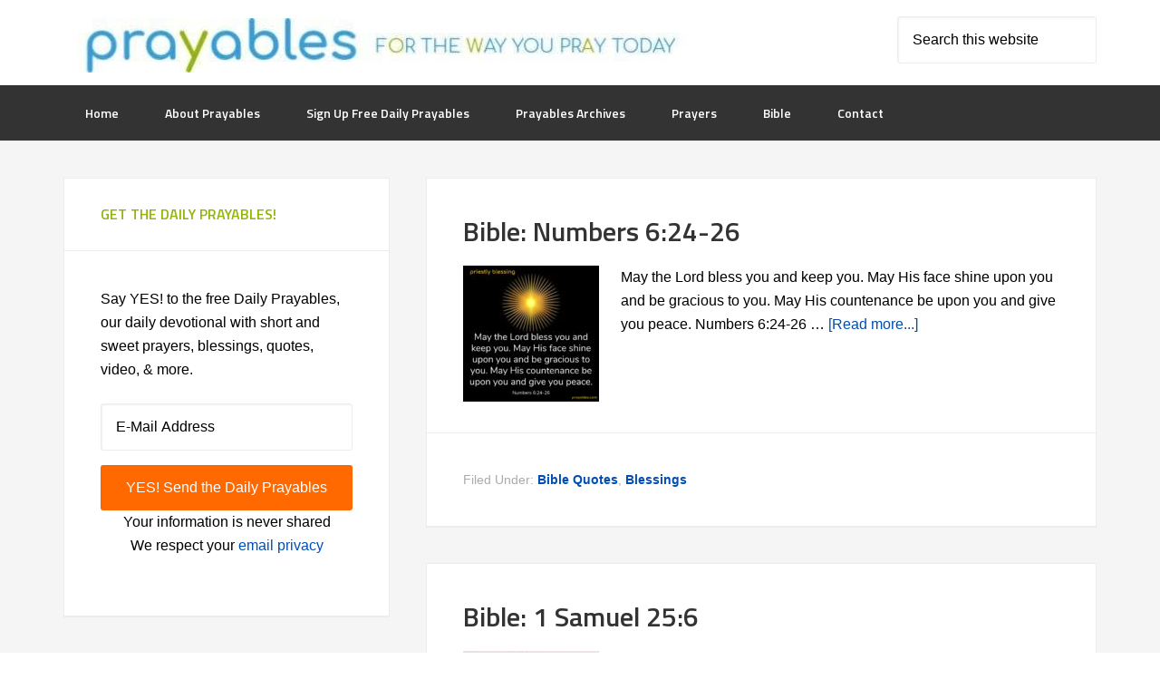

--- FILE ---
content_type: text/html; charset=UTF-8
request_url: https://prayables.com/category/daily-blessings/
body_size: 11352
content:
<!DOCTYPE html>
<html lang="en-US">
<head >
<meta charset="UTF-8" />
<meta name="viewport" content="width=device-width, initial-scale=1" />
<meta name='robots' content='index, follow, max-image-preview:large, max-snippet:-1, max-video-preview:-1' />
	<style>img:is([sizes="auto" i], [sizes^="auto," i]) { contain-intrinsic-size: 3000px 1500px }</style>
	
	<!-- This site is optimized with the Yoast SEO plugin v26.4 - https://yoast.com/wordpress/plugins/seo/ -->
	<title>Blessings Archives - Prayables</title>
	<link rel="canonical" href="https://prayables.com/category/daily-blessings/" />
	<link rel="next" href="https://prayables.com/category/daily-blessings/page/2/" />
	<meta property="og:locale" content="en_US" />
	<meta property="og:type" content="article" />
	<meta property="og:title" content="Blessings Archives - Prayables" />
	<meta property="og:url" content="https://prayables.com/category/daily-blessings/" />
	<meta property="og:site_name" content="Prayables" />
	<meta property="og:image" content="https://prayables.com/wp-content/uploads/web-650-x-833-header-top.jpg" />
	<meta property="og:image:width" content="650" />
	<meta property="og:image:height" content="833" />
	<meta property="og:image:type" content="image/jpeg" />
	<script type="application/ld+json" class="yoast-schema-graph">{"@context":"https://schema.org","@graph":[{"@type":"CollectionPage","@id":"https://prayables.com/category/daily-blessings/","url":"https://prayables.com/category/daily-blessings/","name":"Blessings Archives - Prayables","isPartOf":{"@id":"https://prayables.com/#website"},"breadcrumb":{"@id":"https://prayables.com/category/daily-blessings/#breadcrumb"},"inLanguage":"en-US"},{"@type":"BreadcrumbList","@id":"https://prayables.com/category/daily-blessings/#breadcrumb","itemListElement":[{"@type":"ListItem","position":1,"name":"Home","item":"https://prayables.com/"},{"@type":"ListItem","position":2,"name":"Blessings"}]},{"@type":"WebSite","@id":"https://prayables.com/#website","url":"https://prayables.com/","name":"Prayables","description":"Prayers, Blessings, Inspirational Quotes &amp; more","potentialAction":[{"@type":"SearchAction","target":{"@type":"EntryPoint","urlTemplate":"https://prayables.com/?s={search_term_string}"},"query-input":{"@type":"PropertyValueSpecification","valueRequired":true,"valueName":"search_term_string"}}],"inLanguage":"en-US"}]}</script>
	<!-- / Yoast SEO plugin. -->


<link rel='dns-prefetch' href='//static.addtoany.com' />
<link rel='dns-prefetch' href='//fonts.googleapis.com' />
<link rel="alternate" type="application/rss+xml" title="Prayables &raquo; Feed" href="https://prayables.com/feed/" />
<link rel="alternate" type="application/rss+xml" title="Prayables &raquo; Comments Feed" href="https://prayables.com/comments/feed/" />
<link rel="alternate" type="application/rss+xml" title="Prayables &raquo; Blessings Category Feed" href="https://prayables.com/category/daily-blessings/feed/" />
		<!-- This site uses the Google Analytics by MonsterInsights plugin v9.10.0 - Using Analytics tracking - https://www.monsterinsights.com/ -->
							<script src="//www.googletagmanager.com/gtag/js?id=G-6WJEM7BB49"  data-cfasync="false" data-wpfc-render="false" type="text/javascript" async></script>
			<script data-cfasync="false" data-wpfc-render="false" type="text/javascript">
				var mi_version = '9.10.0';
				var mi_track_user = true;
				var mi_no_track_reason = '';
								var MonsterInsightsDefaultLocations = {"page_location":"https:\/\/prayables.com\/category\/daily-blessings\/"};
								if ( typeof MonsterInsightsPrivacyGuardFilter === 'function' ) {
					var MonsterInsightsLocations = (typeof MonsterInsightsExcludeQuery === 'object') ? MonsterInsightsPrivacyGuardFilter( MonsterInsightsExcludeQuery ) : MonsterInsightsPrivacyGuardFilter( MonsterInsightsDefaultLocations );
				} else {
					var MonsterInsightsLocations = (typeof MonsterInsightsExcludeQuery === 'object') ? MonsterInsightsExcludeQuery : MonsterInsightsDefaultLocations;
				}

								var disableStrs = [
										'ga-disable-G-6WJEM7BB49',
									];

				/* Function to detect opted out users */
				function __gtagTrackerIsOptedOut() {
					for (var index = 0; index < disableStrs.length; index++) {
						if (document.cookie.indexOf(disableStrs[index] + '=true') > -1) {
							return true;
						}
					}

					return false;
				}

				/* Disable tracking if the opt-out cookie exists. */
				if (__gtagTrackerIsOptedOut()) {
					for (var index = 0; index < disableStrs.length; index++) {
						window[disableStrs[index]] = true;
					}
				}

				/* Opt-out function */
				function __gtagTrackerOptout() {
					for (var index = 0; index < disableStrs.length; index++) {
						document.cookie = disableStrs[index] + '=true; expires=Thu, 31 Dec 2099 23:59:59 UTC; path=/';
						window[disableStrs[index]] = true;
					}
				}

				if ('undefined' === typeof gaOptout) {
					function gaOptout() {
						__gtagTrackerOptout();
					}
				}
								window.dataLayer = window.dataLayer || [];

				window.MonsterInsightsDualTracker = {
					helpers: {},
					trackers: {},
				};
				if (mi_track_user) {
					function __gtagDataLayer() {
						dataLayer.push(arguments);
					}

					function __gtagTracker(type, name, parameters) {
						if (!parameters) {
							parameters = {};
						}

						if (parameters.send_to) {
							__gtagDataLayer.apply(null, arguments);
							return;
						}

						if (type === 'event') {
														parameters.send_to = monsterinsights_frontend.v4_id;
							var hookName = name;
							if (typeof parameters['event_category'] !== 'undefined') {
								hookName = parameters['event_category'] + ':' + name;
							}

							if (typeof MonsterInsightsDualTracker.trackers[hookName] !== 'undefined') {
								MonsterInsightsDualTracker.trackers[hookName](parameters);
							} else {
								__gtagDataLayer('event', name, parameters);
							}
							
						} else {
							__gtagDataLayer.apply(null, arguments);
						}
					}

					__gtagTracker('js', new Date());
					__gtagTracker('set', {
						'developer_id.dZGIzZG': true,
											});
					if ( MonsterInsightsLocations.page_location ) {
						__gtagTracker('set', MonsterInsightsLocations);
					}
										__gtagTracker('config', 'G-6WJEM7BB49', {"forceSSL":"true","link_attribution":"true"} );
										window.gtag = __gtagTracker;										(function () {
						/* https://developers.google.com/analytics/devguides/collection/analyticsjs/ */
						/* ga and __gaTracker compatibility shim. */
						var noopfn = function () {
							return null;
						};
						var newtracker = function () {
							return new Tracker();
						};
						var Tracker = function () {
							return null;
						};
						var p = Tracker.prototype;
						p.get = noopfn;
						p.set = noopfn;
						p.send = function () {
							var args = Array.prototype.slice.call(arguments);
							args.unshift('send');
							__gaTracker.apply(null, args);
						};
						var __gaTracker = function () {
							var len = arguments.length;
							if (len === 0) {
								return;
							}
							var f = arguments[len - 1];
							if (typeof f !== 'object' || f === null || typeof f.hitCallback !== 'function') {
								if ('send' === arguments[0]) {
									var hitConverted, hitObject = false, action;
									if ('event' === arguments[1]) {
										if ('undefined' !== typeof arguments[3]) {
											hitObject = {
												'eventAction': arguments[3],
												'eventCategory': arguments[2],
												'eventLabel': arguments[4],
												'value': arguments[5] ? arguments[5] : 1,
											}
										}
									}
									if ('pageview' === arguments[1]) {
										if ('undefined' !== typeof arguments[2]) {
											hitObject = {
												'eventAction': 'page_view',
												'page_path': arguments[2],
											}
										}
									}
									if (typeof arguments[2] === 'object') {
										hitObject = arguments[2];
									}
									if (typeof arguments[5] === 'object') {
										Object.assign(hitObject, arguments[5]);
									}
									if ('undefined' !== typeof arguments[1].hitType) {
										hitObject = arguments[1];
										if ('pageview' === hitObject.hitType) {
											hitObject.eventAction = 'page_view';
										}
									}
									if (hitObject) {
										action = 'timing' === arguments[1].hitType ? 'timing_complete' : hitObject.eventAction;
										hitConverted = mapArgs(hitObject);
										__gtagTracker('event', action, hitConverted);
									}
								}
								return;
							}

							function mapArgs(args) {
								var arg, hit = {};
								var gaMap = {
									'eventCategory': 'event_category',
									'eventAction': 'event_action',
									'eventLabel': 'event_label',
									'eventValue': 'event_value',
									'nonInteraction': 'non_interaction',
									'timingCategory': 'event_category',
									'timingVar': 'name',
									'timingValue': 'value',
									'timingLabel': 'event_label',
									'page': 'page_path',
									'location': 'page_location',
									'title': 'page_title',
									'referrer' : 'page_referrer',
								};
								for (arg in args) {
																		if (!(!args.hasOwnProperty(arg) || !gaMap.hasOwnProperty(arg))) {
										hit[gaMap[arg]] = args[arg];
									} else {
										hit[arg] = args[arg];
									}
								}
								return hit;
							}

							try {
								f.hitCallback();
							} catch (ex) {
							}
						};
						__gaTracker.create = newtracker;
						__gaTracker.getByName = newtracker;
						__gaTracker.getAll = function () {
							return [];
						};
						__gaTracker.remove = noopfn;
						__gaTracker.loaded = true;
						window['__gaTracker'] = __gaTracker;
					})();
									} else {
										console.log("");
					(function () {
						function __gtagTracker() {
							return null;
						}

						window['__gtagTracker'] = __gtagTracker;
						window['gtag'] = __gtagTracker;
					})();
									}
			</script>
							<!-- / Google Analytics by MonsterInsights -->
		<script type="text/javascript">
/* <![CDATA[ */
window._wpemojiSettings = {"baseUrl":"https:\/\/s.w.org\/images\/core\/emoji\/16.0.1\/72x72\/","ext":".png","svgUrl":"https:\/\/s.w.org\/images\/core\/emoji\/16.0.1\/svg\/","svgExt":".svg","source":{"concatemoji":"https:\/\/prayables.com\/wp-includes\/js\/wp-emoji-release.min.js?ver=6.8.3"}};
/*! This file is auto-generated */
!function(s,n){var o,i,e;function c(e){try{var t={supportTests:e,timestamp:(new Date).valueOf()};sessionStorage.setItem(o,JSON.stringify(t))}catch(e){}}function p(e,t,n){e.clearRect(0,0,e.canvas.width,e.canvas.height),e.fillText(t,0,0);var t=new Uint32Array(e.getImageData(0,0,e.canvas.width,e.canvas.height).data),a=(e.clearRect(0,0,e.canvas.width,e.canvas.height),e.fillText(n,0,0),new Uint32Array(e.getImageData(0,0,e.canvas.width,e.canvas.height).data));return t.every(function(e,t){return e===a[t]})}function u(e,t){e.clearRect(0,0,e.canvas.width,e.canvas.height),e.fillText(t,0,0);for(var n=e.getImageData(16,16,1,1),a=0;a<n.data.length;a++)if(0!==n.data[a])return!1;return!0}function f(e,t,n,a){switch(t){case"flag":return n(e,"\ud83c\udff3\ufe0f\u200d\u26a7\ufe0f","\ud83c\udff3\ufe0f\u200b\u26a7\ufe0f")?!1:!n(e,"\ud83c\udde8\ud83c\uddf6","\ud83c\udde8\u200b\ud83c\uddf6")&&!n(e,"\ud83c\udff4\udb40\udc67\udb40\udc62\udb40\udc65\udb40\udc6e\udb40\udc67\udb40\udc7f","\ud83c\udff4\u200b\udb40\udc67\u200b\udb40\udc62\u200b\udb40\udc65\u200b\udb40\udc6e\u200b\udb40\udc67\u200b\udb40\udc7f");case"emoji":return!a(e,"\ud83e\udedf")}return!1}function g(e,t,n,a){var r="undefined"!=typeof WorkerGlobalScope&&self instanceof WorkerGlobalScope?new OffscreenCanvas(300,150):s.createElement("canvas"),o=r.getContext("2d",{willReadFrequently:!0}),i=(o.textBaseline="top",o.font="600 32px Arial",{});return e.forEach(function(e){i[e]=t(o,e,n,a)}),i}function t(e){var t=s.createElement("script");t.src=e,t.defer=!0,s.head.appendChild(t)}"undefined"!=typeof Promise&&(o="wpEmojiSettingsSupports",i=["flag","emoji"],n.supports={everything:!0,everythingExceptFlag:!0},e=new Promise(function(e){s.addEventListener("DOMContentLoaded",e,{once:!0})}),new Promise(function(t){var n=function(){try{var e=JSON.parse(sessionStorage.getItem(o));if("object"==typeof e&&"number"==typeof e.timestamp&&(new Date).valueOf()<e.timestamp+604800&&"object"==typeof e.supportTests)return e.supportTests}catch(e){}return null}();if(!n){if("undefined"!=typeof Worker&&"undefined"!=typeof OffscreenCanvas&&"undefined"!=typeof URL&&URL.createObjectURL&&"undefined"!=typeof Blob)try{var e="postMessage("+g.toString()+"("+[JSON.stringify(i),f.toString(),p.toString(),u.toString()].join(",")+"));",a=new Blob([e],{type:"text/javascript"}),r=new Worker(URL.createObjectURL(a),{name:"wpTestEmojiSupports"});return void(r.onmessage=function(e){c(n=e.data),r.terminate(),t(n)})}catch(e){}c(n=g(i,f,p,u))}t(n)}).then(function(e){for(var t in e)n.supports[t]=e[t],n.supports.everything=n.supports.everything&&n.supports[t],"flag"!==t&&(n.supports.everythingExceptFlag=n.supports.everythingExceptFlag&&n.supports[t]);n.supports.everythingExceptFlag=n.supports.everythingExceptFlag&&!n.supports.flag,n.DOMReady=!1,n.readyCallback=function(){n.DOMReady=!0}}).then(function(){return e}).then(function(){var e;n.supports.everything||(n.readyCallback(),(e=n.source||{}).concatemoji?t(e.concatemoji):e.wpemoji&&e.twemoji&&(t(e.twemoji),t(e.wpemoji)))}))}((window,document),window._wpemojiSettings);
/* ]]> */
</script>
<link rel='stylesheet' id='enterprise-pro-theme-css' href='https://prayables.com/wp-content/themes/prayables/style.css?ver=2.0.1' type='text/css' media='all' />
<link rel='stylesheet' id='pmb_common-css' href='https://prayables.com/wp-content/plugins/print-my-blog/assets/styles/pmb-common.css?ver=1685413949' type='text/css' media='all' />
<style id='wp-emoji-styles-inline-css' type='text/css'>

	img.wp-smiley, img.emoji {
		display: inline !important;
		border: none !important;
		box-shadow: none !important;
		height: 1em !important;
		width: 1em !important;
		margin: 0 0.07em !important;
		vertical-align: -0.1em !important;
		background: none !important;
		padding: 0 !important;
	}
</style>
<link rel='stylesheet' id='wp-block-library-css' href='https://prayables.com/wp-includes/css/dist/block-library/style.min.css?ver=6.8.3' type='text/css' media='all' />
<style id='classic-theme-styles-inline-css' type='text/css'>
/*! This file is auto-generated */
.wp-block-button__link{color:#fff;background-color:#32373c;border-radius:9999px;box-shadow:none;text-decoration:none;padding:calc(.667em + 2px) calc(1.333em + 2px);font-size:1.125em}.wp-block-file__button{background:#32373c;color:#fff;text-decoration:none}
</style>
<link rel='stylesheet' id='pmb-select2-css' href='https://prayables.com/wp-content/plugins/print-my-blog/assets/styles/libs/select2.css?ver=4.0.6' type='text/css' media='all' />
<link rel='stylesheet' id='jquery-ui-css' href='https://prayables.com/wp-content/plugins/print-my-blog/assets/styles/libs/jquery-ui/jquery-ui.min.css?ver=1.11.4' type='text/css' media='all' />
<link rel='stylesheet' id='pmb-setup-page-css' href='https://prayables.com/wp-content/plugins/print-my-blog/assets/styles/setup-page.css?ver=1685413949' type='text/css' media='all' />
<style id='global-styles-inline-css' type='text/css'>
:root{--wp--preset--aspect-ratio--square: 1;--wp--preset--aspect-ratio--4-3: 4/3;--wp--preset--aspect-ratio--3-4: 3/4;--wp--preset--aspect-ratio--3-2: 3/2;--wp--preset--aspect-ratio--2-3: 2/3;--wp--preset--aspect-ratio--16-9: 16/9;--wp--preset--aspect-ratio--9-16: 9/16;--wp--preset--color--black: #000000;--wp--preset--color--cyan-bluish-gray: #abb8c3;--wp--preset--color--white: #ffffff;--wp--preset--color--pale-pink: #f78da7;--wp--preset--color--vivid-red: #cf2e2e;--wp--preset--color--luminous-vivid-orange: #ff6900;--wp--preset--color--luminous-vivid-amber: #fcb900;--wp--preset--color--light-green-cyan: #7bdcb5;--wp--preset--color--vivid-green-cyan: #00d084;--wp--preset--color--pale-cyan-blue: #8ed1fc;--wp--preset--color--vivid-cyan-blue: #0693e3;--wp--preset--color--vivid-purple: #9b51e0;--wp--preset--gradient--vivid-cyan-blue-to-vivid-purple: linear-gradient(135deg,rgba(6,147,227,1) 0%,rgb(155,81,224) 100%);--wp--preset--gradient--light-green-cyan-to-vivid-green-cyan: linear-gradient(135deg,rgb(122,220,180) 0%,rgb(0,208,130) 100%);--wp--preset--gradient--luminous-vivid-amber-to-luminous-vivid-orange: linear-gradient(135deg,rgba(252,185,0,1) 0%,rgba(255,105,0,1) 100%);--wp--preset--gradient--luminous-vivid-orange-to-vivid-red: linear-gradient(135deg,rgba(255,105,0,1) 0%,rgb(207,46,46) 100%);--wp--preset--gradient--very-light-gray-to-cyan-bluish-gray: linear-gradient(135deg,rgb(238,238,238) 0%,rgb(169,184,195) 100%);--wp--preset--gradient--cool-to-warm-spectrum: linear-gradient(135deg,rgb(74,234,220) 0%,rgb(151,120,209) 20%,rgb(207,42,186) 40%,rgb(238,44,130) 60%,rgb(251,105,98) 80%,rgb(254,248,76) 100%);--wp--preset--gradient--blush-light-purple: linear-gradient(135deg,rgb(255,206,236) 0%,rgb(152,150,240) 100%);--wp--preset--gradient--blush-bordeaux: linear-gradient(135deg,rgb(254,205,165) 0%,rgb(254,45,45) 50%,rgb(107,0,62) 100%);--wp--preset--gradient--luminous-dusk: linear-gradient(135deg,rgb(255,203,112) 0%,rgb(199,81,192) 50%,rgb(65,88,208) 100%);--wp--preset--gradient--pale-ocean: linear-gradient(135deg,rgb(255,245,203) 0%,rgb(182,227,212) 50%,rgb(51,167,181) 100%);--wp--preset--gradient--electric-grass: linear-gradient(135deg,rgb(202,248,128) 0%,rgb(113,206,126) 100%);--wp--preset--gradient--midnight: linear-gradient(135deg,rgb(2,3,129) 0%,rgb(40,116,252) 100%);--wp--preset--font-size--small: 13px;--wp--preset--font-size--medium: 20px;--wp--preset--font-size--large: 36px;--wp--preset--font-size--x-large: 42px;--wp--preset--spacing--20: 0.44rem;--wp--preset--spacing--30: 0.67rem;--wp--preset--spacing--40: 1rem;--wp--preset--spacing--50: 1.5rem;--wp--preset--spacing--60: 2.25rem;--wp--preset--spacing--70: 3.38rem;--wp--preset--spacing--80: 5.06rem;--wp--preset--shadow--natural: 6px 6px 9px rgba(0, 0, 0, 0.2);--wp--preset--shadow--deep: 12px 12px 50px rgba(0, 0, 0, 0.4);--wp--preset--shadow--sharp: 6px 6px 0px rgba(0, 0, 0, 0.2);--wp--preset--shadow--outlined: 6px 6px 0px -3px rgba(255, 255, 255, 1), 6px 6px rgba(0, 0, 0, 1);--wp--preset--shadow--crisp: 6px 6px 0px rgba(0, 0, 0, 1);}:where(.is-layout-flex){gap: 0.5em;}:where(.is-layout-grid){gap: 0.5em;}body .is-layout-flex{display: flex;}.is-layout-flex{flex-wrap: wrap;align-items: center;}.is-layout-flex > :is(*, div){margin: 0;}body .is-layout-grid{display: grid;}.is-layout-grid > :is(*, div){margin: 0;}:where(.wp-block-columns.is-layout-flex){gap: 2em;}:where(.wp-block-columns.is-layout-grid){gap: 2em;}:where(.wp-block-post-template.is-layout-flex){gap: 1.25em;}:where(.wp-block-post-template.is-layout-grid){gap: 1.25em;}.has-black-color{color: var(--wp--preset--color--black) !important;}.has-cyan-bluish-gray-color{color: var(--wp--preset--color--cyan-bluish-gray) !important;}.has-white-color{color: var(--wp--preset--color--white) !important;}.has-pale-pink-color{color: var(--wp--preset--color--pale-pink) !important;}.has-vivid-red-color{color: var(--wp--preset--color--vivid-red) !important;}.has-luminous-vivid-orange-color{color: var(--wp--preset--color--luminous-vivid-orange) !important;}.has-luminous-vivid-amber-color{color: var(--wp--preset--color--luminous-vivid-amber) !important;}.has-light-green-cyan-color{color: var(--wp--preset--color--light-green-cyan) !important;}.has-vivid-green-cyan-color{color: var(--wp--preset--color--vivid-green-cyan) !important;}.has-pale-cyan-blue-color{color: var(--wp--preset--color--pale-cyan-blue) !important;}.has-vivid-cyan-blue-color{color: var(--wp--preset--color--vivid-cyan-blue) !important;}.has-vivid-purple-color{color: var(--wp--preset--color--vivid-purple) !important;}.has-black-background-color{background-color: var(--wp--preset--color--black) !important;}.has-cyan-bluish-gray-background-color{background-color: var(--wp--preset--color--cyan-bluish-gray) !important;}.has-white-background-color{background-color: var(--wp--preset--color--white) !important;}.has-pale-pink-background-color{background-color: var(--wp--preset--color--pale-pink) !important;}.has-vivid-red-background-color{background-color: var(--wp--preset--color--vivid-red) !important;}.has-luminous-vivid-orange-background-color{background-color: var(--wp--preset--color--luminous-vivid-orange) !important;}.has-luminous-vivid-amber-background-color{background-color: var(--wp--preset--color--luminous-vivid-amber) !important;}.has-light-green-cyan-background-color{background-color: var(--wp--preset--color--light-green-cyan) !important;}.has-vivid-green-cyan-background-color{background-color: var(--wp--preset--color--vivid-green-cyan) !important;}.has-pale-cyan-blue-background-color{background-color: var(--wp--preset--color--pale-cyan-blue) !important;}.has-vivid-cyan-blue-background-color{background-color: var(--wp--preset--color--vivid-cyan-blue) !important;}.has-vivid-purple-background-color{background-color: var(--wp--preset--color--vivid-purple) !important;}.has-black-border-color{border-color: var(--wp--preset--color--black) !important;}.has-cyan-bluish-gray-border-color{border-color: var(--wp--preset--color--cyan-bluish-gray) !important;}.has-white-border-color{border-color: var(--wp--preset--color--white) !important;}.has-pale-pink-border-color{border-color: var(--wp--preset--color--pale-pink) !important;}.has-vivid-red-border-color{border-color: var(--wp--preset--color--vivid-red) !important;}.has-luminous-vivid-orange-border-color{border-color: var(--wp--preset--color--luminous-vivid-orange) !important;}.has-luminous-vivid-amber-border-color{border-color: var(--wp--preset--color--luminous-vivid-amber) !important;}.has-light-green-cyan-border-color{border-color: var(--wp--preset--color--light-green-cyan) !important;}.has-vivid-green-cyan-border-color{border-color: var(--wp--preset--color--vivid-green-cyan) !important;}.has-pale-cyan-blue-border-color{border-color: var(--wp--preset--color--pale-cyan-blue) !important;}.has-vivid-cyan-blue-border-color{border-color: var(--wp--preset--color--vivid-cyan-blue) !important;}.has-vivid-purple-border-color{border-color: var(--wp--preset--color--vivid-purple) !important;}.has-vivid-cyan-blue-to-vivid-purple-gradient-background{background: var(--wp--preset--gradient--vivid-cyan-blue-to-vivid-purple) !important;}.has-light-green-cyan-to-vivid-green-cyan-gradient-background{background: var(--wp--preset--gradient--light-green-cyan-to-vivid-green-cyan) !important;}.has-luminous-vivid-amber-to-luminous-vivid-orange-gradient-background{background: var(--wp--preset--gradient--luminous-vivid-amber-to-luminous-vivid-orange) !important;}.has-luminous-vivid-orange-to-vivid-red-gradient-background{background: var(--wp--preset--gradient--luminous-vivid-orange-to-vivid-red) !important;}.has-very-light-gray-to-cyan-bluish-gray-gradient-background{background: var(--wp--preset--gradient--very-light-gray-to-cyan-bluish-gray) !important;}.has-cool-to-warm-spectrum-gradient-background{background: var(--wp--preset--gradient--cool-to-warm-spectrum) !important;}.has-blush-light-purple-gradient-background{background: var(--wp--preset--gradient--blush-light-purple) !important;}.has-blush-bordeaux-gradient-background{background: var(--wp--preset--gradient--blush-bordeaux) !important;}.has-luminous-dusk-gradient-background{background: var(--wp--preset--gradient--luminous-dusk) !important;}.has-pale-ocean-gradient-background{background: var(--wp--preset--gradient--pale-ocean) !important;}.has-electric-grass-gradient-background{background: var(--wp--preset--gradient--electric-grass) !important;}.has-midnight-gradient-background{background: var(--wp--preset--gradient--midnight) !important;}.has-small-font-size{font-size: var(--wp--preset--font-size--small) !important;}.has-medium-font-size{font-size: var(--wp--preset--font-size--medium) !important;}.has-large-font-size{font-size: var(--wp--preset--font-size--large) !important;}.has-x-large-font-size{font-size: var(--wp--preset--font-size--x-large) !important;}
:where(.wp-block-post-template.is-layout-flex){gap: 1.25em;}:where(.wp-block-post-template.is-layout-grid){gap: 1.25em;}
:where(.wp-block-columns.is-layout-flex){gap: 2em;}:where(.wp-block-columns.is-layout-grid){gap: 2em;}
:root :where(.wp-block-pullquote){font-size: 1.5em;line-height: 1.6;}
</style>
<link rel='stylesheet' id='pnestyles2-css' href='https://prayables.com/wp-content/plugins/plugnedit/css/style.css?ver=6.8.3' type='text/css' media='all' />
<link rel='stylesheet' id='wp-components-css' href='https://prayables.com/wp-includes/css/dist/components/style.min.css?ver=6.8.3' type='text/css' media='all' />
<link rel='stylesheet' id='godaddy-styles-css' href='https://prayables.com/wp-content/mu-plugins/vendor/wpex/godaddy-launch/includes/Dependencies/GoDaddy/Styles/build/latest.css?ver=2.0.2' type='text/css' media='all' />
<link rel='stylesheet' id='google-fonts-css' href='//fonts.googleapis.com/css?family=Lato%3A300%2C700%2C300italic%7CTitillium+Web%3A600&#038;ver=2.0.1' type='text/css' media='all' />
<link rel='stylesheet' id='addtoany-css' href='https://prayables.com/wp-content/plugins/add-to-any/addtoany.min.css?ver=1.16' type='text/css' media='all' />
<script type="text/javascript" src="https://prayables.com/wp-content/plugins/google-analytics-for-wordpress/assets/js/frontend-gtag.min.js?ver=9.10.0" id="monsterinsights-frontend-script-js" async="async" data-wp-strategy="async"></script>
<script data-cfasync="false" data-wpfc-render="false" type="text/javascript" id='monsterinsights-frontend-script-js-extra'>/* <![CDATA[ */
var monsterinsights_frontend = {"js_events_tracking":"true","download_extensions":"doc,pdf,ppt,zip,xls,docx,pptx,xlsx","inbound_paths":"[{\"path\":\"\\\/go\\\/\",\"label\":\"affiliate\"},{\"path\":\"\\\/recommend\\\/\",\"label\":\"affiliate\"}]","home_url":"https:\/\/prayables.com","hash_tracking":"false","v4_id":"G-6WJEM7BB49"};/* ]]> */
</script>
<script type="text/javascript" id="addtoany-core-js-before">
/* <![CDATA[ */
window.a2a_config=window.a2a_config||{};a2a_config.callbacks=[];a2a_config.overlays=[];a2a_config.templates={};
/* ]]> */
</script>
<script type="text/javascript" defer src="https://static.addtoany.com/menu/page.js" id="addtoany-core-js"></script>
<script type="text/javascript" src="https://prayables.com/wp-includes/js/jquery/jquery.min.js?ver=3.7.1" id="jquery-core-js"></script>
<script type="text/javascript" src="https://prayables.com/wp-includes/js/jquery/jquery-migrate.min.js?ver=3.4.1" id="jquery-migrate-js"></script>
<script type="text/javascript" defer src="https://prayables.com/wp-content/plugins/add-to-any/addtoany.min.js?ver=1.1" id="addtoany-jquery-js"></script>
<script type="text/javascript" src="https://prayables.com/wp-content/themes/prayables/js/responsive-menu.js?ver=1.0.0" id="enterprise-responsive-menu-js"></script>
<link rel="https://api.w.org/" href="https://prayables.com/wp-json/" /><link rel="alternate" title="JSON" type="application/json" href="https://prayables.com/wp-json/wp/v2/categories/75" /><link rel="EditURI" type="application/rsd+xml" title="RSD" href="https://prayables.com/xmlrpc.php?rsd" />
<!-- Lumanu Pixel Code -->
<script>
!function(f,b,e,v,n,t,s){if(f.fbq)return;n=f.fbq=function(){n.callMethod?
n.callMethod.apply(n,arguments):n.queue.push(arguments)};if(!f._fbq)f._fbq=n;
n.push=n;n.loaded=!0;n.version='2.0';n.queue=[];t=b.createElement(e);t.async=!0;
t.src=v;s=b.getElementsByTagName(e)[0];s.parentNode.insertBefore(t,s)}(window,
document,'script','https://connect.facebook.net/en_US/fbevents.js');
fbq('init', '926829084126454');
fbq('track', 'PageView');
</script>
<noscript><img height="1" width="1" style="display:none"
src="https://www.facebook.com/tr?id=926829084126454&ev=PageView&noscript=1"
/></noscript>
<!-- DO NOT MODIFY -->
<!-- End Lumanu Pixel Code --><!-- Global site tag (gtag.js) - Google Analytics -->
<script async src="https://www.googletagmanager.com/gtag/js?id=UA-57141814-2"></script>
<script>
  window.dataLayer = window.dataLayer || [];
  function gtag(){dataLayer.push(arguments);}
  gtag('js', new Date());

  gtag('config', 'UA-57141814-2');
</script><style type="text/css">.site-title a { background: url(https://prayables.com/wp-content/uploads/web-header-2020PRAY-TODAY.jpg) no-repeat !important; }</style>
<meta property="fb:app_id" content="0" /><link rel="icon" href="https://prayables.com/wp-content/uploads/cropped-round-logo-2020-560-x560-no-.com_-32x32.png" sizes="32x32" />
<link rel="icon" href="https://prayables.com/wp-content/uploads/cropped-round-logo-2020-560-x560-no-.com_-192x192.png" sizes="192x192" />
<link rel="apple-touch-icon" href="https://prayables.com/wp-content/uploads/cropped-round-logo-2020-560-x560-no-.com_-180x180.png" />
<meta name="msapplication-TileImage" content="https://prayables.com/wp-content/uploads/cropped-round-logo-2020-560-x560-no-.com_-270x270.png" />
</head>
<body class="archive category category-daily-blessings category-75 wp-theme-genesis wp-child-theme-prayables custom-header header-image sidebar-content genesis-breadcrumbs-hidden genesis-footer-widgets-hidden"><div class="site-container"><header class="site-header"><div class="wrap"><div class="title-area"><p class="site-title"><a href="https://prayables.com/">Prayables</a></p><p class="site-description">Prayers, Blessings, Inspirational Quotes &amp; more</p></div><div class="widget-area header-widget-area"><section id="search-3" class="widget widget_search"><div class="widget-wrap"><form class="search-form" method="get" action="https://prayables.com/" role="search"><input class="search-form-input" type="search" name="s" id="searchform-1" placeholder="Search this website"><input class="search-form-submit" type="submit" value="Search"><meta content="https://prayables.com/?s={s}"></form></div></section>
</div></div></header><nav class="nav-primary" aria-label="Main"><div class="wrap"><ul id="menu-primary" class="menu genesis-nav-menu menu-primary"><li id="menu-item-17" class="menu-item menu-item-type-custom menu-item-object-custom menu-item-home menu-item-17"><a href="https://prayables.com"><span >Home</span></a></li>
<li id="menu-item-34085" class="menu-item menu-item-type-custom menu-item-object-custom menu-item-has-children menu-item-34085"><a href="https://prayables.com/prayables/"><span >About Prayables</span></a>
<ul class="sub-menu">
	<li id="menu-item-34081" class="menu-item menu-item-type-post_type menu-item-object-page menu-item-34081"><a href="https://prayables.com/prayables/"><span >About Prayables</span></a></li>
	<li id="menu-item-366" class="menu-item menu-item-type-post_type menu-item-object-page menu-item-366"><a target="_blank" href="https://prayables.com/founder-of-prayables-susan-diamond-tells-her-story/"><span >Founder</span></a></li>
	<li id="menu-item-39" class="menu-item menu-item-type-post_type menu-item-object-page menu-item-39"><a target="_blank" href="https://prayables.com/faq/"><span >FAQ</span></a></li>
	<li id="menu-item-12748" class="menu-item menu-item-type-post_type menu-item-object-page menu-item-12748"><a target="_blank" href="https://prayables.com/privacy-policy/"><span >Privacy Policy</span></a></li>
</ul>
</li>
<li id="menu-item-461" class="menu-item menu-item-type-post_type menu-item-object-page menu-item-461"><a target="_blank" href="https://prayables.com/sign-get-blessed-ings/"><span >Sign Up Free Daily Prayables</span></a></li>
<li id="menu-item-469" class="menu-item menu-item-type-custom menu-item-object-custom menu-item-469"><a target="_blank" href="http://archive.aweber.com/awlist3702559"><span >Prayables Archives</span></a></li>
<li id="menu-item-12725" class="menu-item menu-item-type-taxonomy menu-item-object-category menu-item-12725"><a target="_blank" href="https://prayables.com/category/prayers/"><span >Prayers</span></a></li>
<li id="menu-item-376" class="menu-item menu-item-type-taxonomy menu-item-object-category menu-item-376"><a target="_blank" href="https://prayables.com/category/inspirational-quotes/bible-quote/"><span >Bible</span></a></li>
<li id="menu-item-380" class="menu-item menu-item-type-post_type menu-item-object-page menu-item-380"><a href="https://prayables.com/contact-us/"><span >Contact</span></a></li>
</ul></div></nav><div class="site-inner"><div class="wrap"><div class="content-sidebar-wrap"><main class="content"><article class="post-43932 post type-post status-publish format-standard category-bible-quote category-daily-blessings entry has-post-thumbnail" aria-label="Bible: Numbers 6:24-26"><h2 class="entry-title"><a class="entry-title-link" rel="bookmark" href="https://prayables.com/bible-numbers-624-26-112825/">Bible: Numbers 6:24-26</a></h2>
<div class="entry-content"><a class="entry-image-link" href="https://prayables.com/bible-numbers-624-26-112825/" aria-hidden="true" tabindex="-1"><img width="150" height="150" src="https://prayables.com/wp-content/uploads/2025/11/bible112825-150x150.jpg" class="alignleft post-image entry-image" alt="" decoding="async" srcset="https://prayables.com/wp-content/uploads/2025/11/bible112825-150x150.jpg 150w, https://prayables.com/wp-content/uploads/2025/11/bible112825-300x300.jpg 300w, https://prayables.com/wp-content/uploads/2025/11/bible112825-1024x1024.jpg 1024w, https://prayables.com/wp-content/uploads/2025/11/bible112825-768x768.jpg 768w, https://prayables.com/wp-content/uploads/2025/11/bible112825.jpg 1080w" sizes="(max-width: 150px) 100vw, 150px" /></a><p>May the Lord bless you and keep you. May His face shine upon you and be gracious to you. May His countenance be upon you and give you peace.
Numbers 6:24-26 &#x02026; <a href="https://prayables.com/bible-numbers-624-26-112825/" class="more-link">[Read more...]</a></p></div><footer class="entry-footer"><p class="entry-meta"><span class="entry-categories">Filed Under: <a href="https://prayables.com/category/inspirational-quotes/bible-quote/" rel="category tag">Bible Quotes</a>, <a href="https://prayables.com/category/daily-blessings/" rel="category tag">Blessings</a></span> </p></footer></article><article class="post-42518 post type-post status-publish format-standard category-bible-quote category-daily-blessings entry has-post-thumbnail" aria-label="Bible: 1 Samuel 25:6"><h2 class="entry-title"><a class="entry-title-link" rel="bookmark" href="https://prayables.com/bible-1-samuel-256-080625/">Bible: 1 Samuel 25:6</a></h2>
<div class="entry-content"><a class="entry-image-link" href="https://prayables.com/bible-1-samuel-256-080625/" aria-hidden="true" tabindex="-1"><img width="150" height="150" src="https://prayables.com/wp-content/uploads/2025/07/bible-080625-150x150.jpg" class="alignleft post-image entry-image" alt="" decoding="async" loading="lazy" srcset="https://prayables.com/wp-content/uploads/2025/07/bible-080625-150x150.jpg 150w, https://prayables.com/wp-content/uploads/2025/07/bible-080625-300x300.jpg 300w, https://prayables.com/wp-content/uploads/2025/07/bible-080625-1024x1024.jpg 1024w, https://prayables.com/wp-content/uploads/2025/07/bible-080625-768x768.jpg 768w, https://prayables.com/wp-content/uploads/2025/07/bible-080625.jpg 1080w" sizes="auto, (max-width: 150px) 100vw, 150px" /></a><p>Peace be to you and your house and to all that is yours.
1 Samuel 25:6 &#x02026; <a href="https://prayables.com/bible-1-samuel-256-080625/" class="more-link">[Read more...]</a></p></div><footer class="entry-footer"><p class="entry-meta"><span class="entry-categories">Filed Under: <a href="https://prayables.com/category/inspirational-quotes/bible-quote/" rel="category tag">Bible Quotes</a>, <a href="https://prayables.com/category/daily-blessings/" rel="category tag">Blessings</a></span> </p></footer></article><article class="post-40338 post type-post status-publish format-standard has-post-thumbnail category-daily-blessings category-life-quote entry" aria-label="Blessing: Traditional Irish Blessing"><h2 class="entry-title"><a class="entry-title-link" rel="bookmark" href="https://prayables.com/blessing-traditional-irish-blessing-031725/">Blessing: Traditional Irish Blessing</a></h2>
<div class="entry-content"><a class="entry-image-link" href="https://prayables.com/blessing-traditional-irish-blessing-031725/" aria-hidden="true" tabindex="-1"><img width="150" height="150" src="https://prayables.com/wp-content/uploads/2024/08/quote-marks-Lrg-150x150.png" class="alignleft post-image entry-image" alt="" decoding="async" loading="lazy" srcset="https://prayables.com/wp-content/uploads/2024/08/quote-marks-Lrg-150x150.png 150w, https://prayables.com/wp-content/uploads/2024/08/quote-marks-Lrg-300x300.png 300w, https://prayables.com/wp-content/uploads/2024/08/quote-marks-Lrg.png 350w" sizes="auto, (max-width: 150px) 100vw, 150px" /></a><p>May your joys be as deep as the ocean, your troubles as light as the foam, and may you find sweet peace of mind wherever you may roam. &#x02026; <a href="https://prayables.com/blessing-traditional-irish-blessing-031725/" class="more-link">[Read more...]</a></p></div><footer class="entry-footer"><p class="entry-meta"><span class="entry-categories">Filed Under: <a href="https://prayables.com/category/daily-blessings/" rel="category tag">Blessings</a>, <a href="https://prayables.com/category/inspirational-quotes/life-quote/" rel="category tag">Life Quotes</a></span> </p></footer></article><article class="post-35096 post type-post status-publish format-standard category-daily-blessings entry has-post-thumbnail" aria-label="Blessing: Presence of God"><h2 class="entry-title"><a class="entry-title-link" rel="bookmark" href="https://prayables.com/blessing-presence-of-god-030624/">Blessing: Presence of God</a></h2>
<div class="entry-content"><a class="entry-image-link" href="https://prayables.com/blessing-presence-of-god-030624/" aria-hidden="true" tabindex="-1"><img width="150" height="150" src="https://prayables.com/wp-content/uploads/2024/02/blessing-030624-150x150.jpg" class="alignleft post-image entry-image" alt="" decoding="async" loading="lazy" srcset="https://prayables.com/wp-content/uploads/2024/02/blessing-030624-150x150.jpg 150w, https://prayables.com/wp-content/uploads/2024/02/blessing-030624-300x300.jpg 300w, https://prayables.com/wp-content/uploads/2024/02/blessing-030624-1019x1024.jpg 1019w, https://prayables.com/wp-content/uploads/2024/02/blessing-030624-768x772.jpg 768w, https://prayables.com/wp-content/uploads/2024/02/blessing-030624.jpg 1075w" sizes="auto, (max-width: 150px) 100vw, 150px" /></a><p>May you be blessed with a constant happiness that repels trouble, banishes resentment, and always invokes the loving presence of God. &#x02026; <a href="https://prayables.com/blessing-presence-of-god-030624/" class="more-link">[Read more...]</a></p></div><footer class="entry-footer"><p class="entry-meta"><span class="entry-categories">Filed Under: <a href="https://prayables.com/category/daily-blessings/" rel="category tag">Blessings</a></span> </p></footer></article><article class="post-34207 post type-post status-publish format-standard has-post-thumbnail category-daily-blessings category-prayers entry" aria-label="Prayer: Bless This Home"><h2 class="entry-title"><a class="entry-title-link" rel="bookmark" href="https://prayables.com/prayer-bless-this-home-122823/">Prayer: Bless This Home</a></h2>
<div class="entry-content"><a class="entry-image-link" href="https://prayables.com/prayer-bless-this-home-122823/" aria-hidden="true" tabindex="-1"><img width="150" height="150" src="https://prayables.com/wp-content/uploads/2023/12/prayer-122823-150x150.jpg" class="alignleft post-image entry-image" alt="" decoding="async" loading="lazy" srcset="https://prayables.com/wp-content/uploads/2023/12/prayer-122823-150x150.jpg 150w, https://prayables.com/wp-content/uploads/2023/12/prayer-122823-300x300.jpg 300w, https://prayables.com/wp-content/uploads/2023/12/prayer-122823-1024x1024.jpg 1024w, https://prayables.com/wp-content/uploads/2023/12/prayer-122823-768x768.jpg 768w, https://prayables.com/wp-content/uploads/2023/12/prayer-122823.jpg 1080w" sizes="auto, (max-width: 150px) 100vw, 150px" /></a><p>Holy God, Bless this home. Bring your perfect peace to our family, and may we live together in loving kindness. &#x02026; <a href="https://prayables.com/prayer-bless-this-home-122823/" class="more-link">[Read more...]</a></p></div><footer class="entry-footer"><p class="entry-meta"><span class="entry-categories">Filed Under: <a href="https://prayables.com/category/daily-blessings/" rel="category tag">Blessings</a>, <a href="https://prayables.com/category/prayers/" rel="category tag">Prayers</a></span> </p></footer></article><article class="post-32948 post type-post status-publish format-standard category-daily-blessings entry has-post-thumbnail" aria-label="Blessing: Quote about Aging"><h2 class="entry-title"><a class="entry-title-link" rel="bookmark" href="https://prayables.com/blessing-quote-about-aging-090423/">Blessing: Quote about Aging</a></h2>
<div class="entry-content"><a class="entry-image-link" href="https://prayables.com/blessing-quote-about-aging-090423/" aria-hidden="true" tabindex="-1"><img width="150" height="150" src="https://prayables.com/wp-content/uploads/2023/08/blessing-quote-1-1-150x150.jpg" class="alignleft post-image entry-image" alt="" decoding="async" loading="lazy" /></a><p> &#x02026; <a href="https://prayables.com/blessing-quote-about-aging-090423/" class="more-link">[Read more...]</a></p></div><footer class="entry-footer"><p class="entry-meta"><span class="entry-categories">Filed Under: <a href="https://prayables.com/category/daily-blessings/" rel="category tag">Blessings</a></span> </p></footer></article><article class="post-32736 post type-post status-publish format-standard category-daily-blessings category-prayers entry has-post-thumbnail" aria-label="Prayer: of Blessings"><h2 class="entry-title"><a class="entry-title-link" rel="bookmark" href="https://prayables.com/prayer-of-blessings-081723/">Prayer: of Blessings</a></h2>
<div class="entry-content"><a class="entry-image-link" href="https://prayables.com/prayer-of-blessings-081723/" aria-hidden="true" tabindex="-1"><img width="150" height="150" src="https://prayables.com/wp-content/uploads/2023/08/prayer-081723-150x150.jpg" class="alignleft post-image entry-image" alt="" decoding="async" loading="lazy" srcset="https://prayables.com/wp-content/uploads/2023/08/prayer-081723-150x150.jpg 150w, https://prayables.com/wp-content/uploads/2023/08/prayer-081723-300x300.jpg 300w, https://prayables.com/wp-content/uploads/2023/08/prayer-081723-1024x1024.jpg 1024w, https://prayables.com/wp-content/uploads/2023/08/prayer-081723-768x768.jpg 768w, https://prayables.com/wp-content/uploads/2023/08/prayer-081723.jpg 1080w" sizes="auto, (max-width: 150px) 100vw, 150px" /></a><p>Dear God, Bless my children, bless my elders, bless me with love and respect for those who came before me, the generations yet to come, and God bless my family who is with me now. &#x02026; <a href="https://prayables.com/prayer-of-blessings-081723/" class="more-link">[Read more...]</a></p></div><footer class="entry-footer"><p class="entry-meta"><span class="entry-categories">Filed Under: <a href="https://prayables.com/category/daily-blessings/" rel="category tag">Blessings</a>, <a href="https://prayables.com/category/prayers/" rel="category tag">Prayers</a></span> </p></footer></article><article class="post-32205 post type-post status-publish format-standard has-post-thumbnail category-daily-blessings entry" aria-label="Blessing: God Bless You"><h2 class="entry-title"><a class="entry-title-link" rel="bookmark" href="https://prayables.com/blessing-god-bless-you-070523/">Blessing: God Bless You</a></h2>
<div class="entry-content"><a class="entry-image-link" href="https://prayables.com/blessing-god-bless-you-070523/" aria-hidden="true" tabindex="-1"><img width="150" height="150" src="https://prayables.com/wp-content/uploads/2023/06/blessing-070523-150x150.jpg" class="alignleft post-image entry-image" alt="" decoding="async" loading="lazy" srcset="https://prayables.com/wp-content/uploads/2023/06/blessing-070523-150x150.jpg 150w, https://prayables.com/wp-content/uploads/2023/06/blessing-070523-300x300.jpg 300w, https://prayables.com/wp-content/uploads/2023/06/blessing-070523-1024x1024.jpg 1024w, https://prayables.com/wp-content/uploads/2023/06/blessing-070523-768x768.jpg 768w, https://prayables.com/wp-content/uploads/2023/06/blessing-070523.jpg 1080w" sizes="auto, (max-width: 150px) 100vw, 150px" /></a><p>"God bless you" doesn’t have to be something you say only when someone sneezes. Put a little more prayer and prophecy into your next “God Bless You.” &#x02026; <a href="https://prayables.com/blessing-god-bless-you-070523/" class="more-link">[Read more...]</a></p></div><footer class="entry-footer"><p class="entry-meta"><span class="entry-categories">Filed Under: <a href="https://prayables.com/category/daily-blessings/" rel="category tag">Blessings</a></span> </p></footer></article><article class="post-31582 post type-post status-publish format-standard category-daily-blessings entry has-post-thumbnail" aria-label="Blessing: Answer to Loneliness"><h2 class="entry-title"><a class="entry-title-link" rel="bookmark" href="https://prayables.com/blessing-answer-to-loneliness-051923/">Blessing: Answer to Loneliness</a></h2>
<div class="entry-content"><a class="entry-image-link" href="https://prayables.com/blessing-answer-to-loneliness-051923/" aria-hidden="true" tabindex="-1"><img width="150" height="150" src="https://prayables.com/wp-content/uploads/2023/05/blessing-051923-p-1-150x150.jpg" class="alignleft post-image entry-image" alt="" decoding="async" loading="lazy" /></a><p> &#x02026; <a href="https://prayables.com/blessing-answer-to-loneliness-051923/" class="more-link">[Read more...]</a></p></div><footer class="entry-footer"><p class="entry-meta"><span class="entry-categories">Filed Under: <a href="https://prayables.com/category/daily-blessings/" rel="category tag">Blessings</a></span> </p></footer></article><article class="post-31498 post type-post status-publish format-standard category-daily-blessings entry has-post-thumbnail" aria-label="Blessing: Working Hands"><h2 class="entry-title"><a class="entry-title-link" rel="bookmark" href="https://prayables.com/blessing-working-hands-051223/">Blessing: Working Hands</a></h2>
<div class="entry-content"><a class="entry-image-link" href="https://prayables.com/blessing-working-hands-051223/" aria-hidden="true" tabindex="-1"><img width="150" height="150" src="https://prayables.com/wp-content/uploads/2023/05/austin-ramsey-rbi4q0-b-8g-unsplash-1-150x150.jpg" class="alignleft post-image entry-image" alt="" decoding="async" loading="lazy" /></a><p>What you hear, you forget. What you see, you remember. What you do, you know. May God bless you with wisdom from the work of your hands. &#x02026; <a href="https://prayables.com/blessing-working-hands-051223/" class="more-link">[Read more...]</a></p></div><footer class="entry-footer"><p class="entry-meta"><span class="entry-categories">Filed Under: <a href="https://prayables.com/category/daily-blessings/" rel="category tag">Blessings</a></span> </p></footer></article><div class="archive-pagination pagination"><ul><li class="active" ><a href="https://prayables.com/category/daily-blessings/" aria-current="page">1</a></li>
<li><a href="https://prayables.com/category/daily-blessings/page/2/">2</a></li>
<li><a href="https://prayables.com/category/daily-blessings/page/3/">3</a></li>
<li class="pagination-omission">&#x02026;</li> 
<li><a href="https://prayables.com/category/daily-blessings/page/166/">166</a></li>
<li class="pagination-next"><a href="https://prayables.com/category/daily-blessings/page/2/" >Next Page &#x000BB;</a></li>
</ul></div>
</main><aside class="sidebar sidebar-primary widget-area" role="complementary" aria-label="Primary Sidebar"><section id="enews-ext-2" class="widget enews-widget"><div class="widget-wrap"><div class="enews enews-1-field"><h4 class="widget-title widgettitle">GET THE DAILY PRAYABLES!</h4>
<p>Say YES! to the free Daily Prayables, our daily devotional with short and sweet prayers, blessings, quotes, video, &amp; more.</p>
			<form id="subscribeenews-ext-2" class="enews-form" action="https://www.aweber.com/scripts/addlead.pl" method="post"
				 target="_blank" 				name="enews-ext-2"
			>
												<input type="email" value="" id="subbox" class="enews-email" aria-label="E-Mail Address" placeholder="E-Mail Address" name="email"
																																			required="required" />
				<div style="display: none;">
<input type="hidden" name="meta_web_form_id" value="808257226" />
<input type="hidden" name="meta_split_id" value="" />
<input type="hidden" name="listname" value="awlist3702559" />
<input type="hidden" name="redirect" value="https://www.aweber.com/thankyou-coi.htm?m=text" id="redirect_2849160b5aa321ddccb0389fdb155343" />

<input type="hidden" name="meta_adtracking" value="My_Web_Form" />
<input type="hidden" name="meta_message" value="1" />
<input type="hidden" name="meta_required" value="email" />

<input type="hidden" name="meta_tooltip" value="" />
</div>
				<input type="submit" value="YES! Send the Daily Prayables" id="subbutton" class="enews-submit" />
			</form>
		<div class="af-element privacyPolicy" style="text-align: center">
<p>Your information is never shared</br>We respect your <a title="Privacy Policy" href="https://www.aweber.com/permission.htm" target="_blank">email privacy</a></p>
<div class="af-clear"></div>
</div>
</div></div></section>
<section id="text-10" class="widget widget_text"><div class="widget-wrap"><h4 class="widget-title widgettitle">More from Prayables</h4>
			<div class="textwidget"><ul>
<li><a href="/category/prayers/" target="_blank" rel="noopener">Prayers</a></li>
<li><a href="/category/inspirational-quotes/bible-quote/" target="_blank" rel="noopener">Bible </a></li>
<li><a href="/category/daily-blessings/" target="_blank" rel="noopener">Blessings</a></li>
<li><a href="https://prayables.com/category/inspirational-quotes/life-quote/" target="_blank" rel="noopener">Quotes</a></li>
<li><a href="/category/stories/" target="_blank" rel="noopener">Stories</a></li>
<li><a href="https://prayables.com/?s=parable" target="_blank" rel="noopener">Parables</a></li>
<li><a href="https://prayables.com/category/features/humor/">Humor</a></li>
<li><a href="/category/weekly-everything/" target="_blank" rel="noopener">Everything Q-Cards</a></li>
</ul>
<p>&nbsp;</p>
</div>
		</div></section>
</aside></div></div></div><footer class="site-footer"><div class="wrap"><p>Copyright &copy; 2020, Prayables. All rights reserved.</p></div></footer></div><script type="speculationrules">
{"prefetch":[{"source":"document","where":{"and":[{"href_matches":"\/*"},{"not":{"href_matches":["\/wp-*.php","\/wp-admin\/*","\/wp-content\/uploads\/*","\/wp-content\/*","\/wp-content\/plugins\/*","\/wp-content\/themes\/prayables\/*","\/wp-content\/themes\/genesis\/*","\/*\\?(.+)"]}},{"not":{"selector_matches":"a[rel~=\"nofollow\"]"}},{"not":{"selector_matches":".no-prefetch, .no-prefetch a"}}]},"eagerness":"conservative"}]}
</script>
</body></html>


--- FILE ---
content_type: text/javascript
request_url: https://prayables.com/wp-content/themes/prayables/js/responsive-menu.js?ver=1.0.0
body_size: 30
content:
jQuery(function( $ ){

	$(".nav-primary .genesis-nav-menu").addClass("responsive-menu").before('<div id="responsive-menu-icon"></div>');
	
	$("#responsive-menu-icon").click(function(){
		$(".nav-primary .genesis-nav-menu").slideToggle();
	});
	
	$(window).resize(function(){
		if(window.innerWidth > 768) {
			$(".nav-primary .genesis-nav-menu").removeAttr("style");
		}
	});
	
});